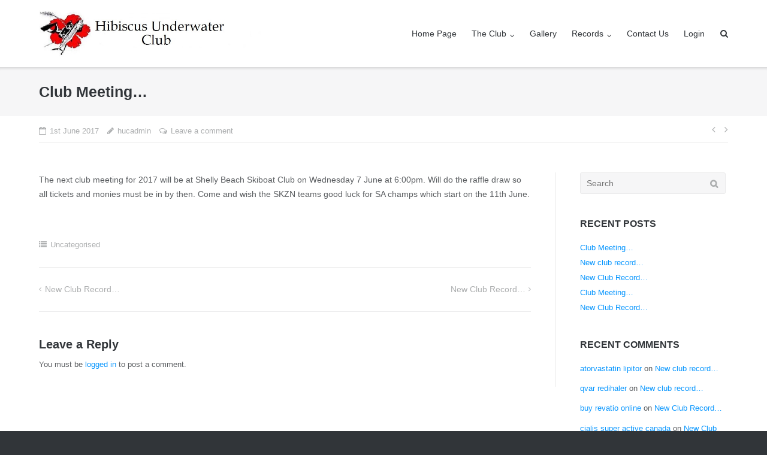

--- FILE ---
content_type: text/html; charset=UTF-8
request_url: https://www.hibiscusunderwaterclub.co.za/club-meeting-4/
body_size: 15008
content:
<!DOCTYPE html><html dir="ltr" lang="en-ZA" prefix="og: https://ogp.me/ns#"><head><script data-no-optimize="1">var litespeed_docref=sessionStorage.getItem("litespeed_docref");litespeed_docref&&(Object.defineProperty(document,"referrer",{get:function(){return litespeed_docref}}),sessionStorage.removeItem("litespeed_docref"));</script> <meta charset="UTF-8"><link rel="profile" href="https://gmpg.org/xfn/11"><title>Club Meeting… - Hibiscus Underwater Club</title><meta name="description" content="The next club meeting for 2017 will be at Shelly Beach Skiboat Club on Wednesday 7 June at 6:00pm. Will do the raffle draw so all tickets and monies must be in by then. Come and wish the SKZN teams good luck for SA champs which start on the 11th June." /><meta name="robots" content="max-image-preview:large" /><meta name="author" content="hucadmin"/><link rel="canonical" href="https://www.hibiscusunderwaterclub.co.za/club-meeting-4/" /><meta name="generator" content="All in One SEO (AIOSEO) 4.9.3" /><meta property="og:locale" content="en_US" /><meta property="og:site_name" content="Hibiscus Underwater Club - Spearfishing and underwater hockey on the Hibiscus Coast South-Africa" /><meta property="og:type" content="article" /><meta property="og:title" content="Club Meeting… - Hibiscus Underwater Club" /><meta property="og:description" content="The next club meeting for 2017 will be at Shelly Beach Skiboat Club on Wednesday 7 June at 6:00pm. Will do the raffle draw so all tickets and monies must be in by then. Come and wish the SKZN teams good luck for SA champs which start on the 11th June." /><meta property="og:url" content="https://www.hibiscusunderwaterclub.co.za/club-meeting-4/" /><meta property="article:published_time" content="2017-06-01T12:11:06+00:00" /><meta property="article:modified_time" content="2017-06-06T12:13:01+00:00" /><meta name="twitter:card" content="summary_large_image" /><meta name="twitter:title" content="Club Meeting… - Hibiscus Underwater Club" /><meta name="twitter:description" content="The next club meeting for 2017 will be at Shelly Beach Skiboat Club on Wednesday 7 June at 6:00pm. Will do the raffle draw so all tickets and monies must be in by then. Come and wish the SKZN teams good luck for SA champs which start on the 11th June." /> <script type="application/ld+json" class="aioseo-schema">{"@context":"https:\/\/schema.org","@graph":[{"@type":"BlogPosting","@id":"https:\/\/www.hibiscusunderwaterclub.co.za\/club-meeting-4\/#blogposting","name":"Club Meeting\u2026 - Hibiscus Underwater Club","headline":"Club Meeting&#8230;","author":{"@id":"https:\/\/www.hibiscusunderwaterclub.co.za\/author\/hucadmin\/#author"},"publisher":{"@id":"https:\/\/www.hibiscusunderwaterclub.co.za\/#organization"},"datePublished":"2017-06-01T14:11:06+02:00","dateModified":"2017-06-06T14:13:01+02:00","inLanguage":"en-ZA","mainEntityOfPage":{"@id":"https:\/\/www.hibiscusunderwaterclub.co.za\/club-meeting-4\/#webpage"},"isPartOf":{"@id":"https:\/\/www.hibiscusunderwaterclub.co.za\/club-meeting-4\/#webpage"},"articleSection":"Uncategorised"},{"@type":"BreadcrumbList","@id":"https:\/\/www.hibiscusunderwaterclub.co.za\/club-meeting-4\/#breadcrumblist","itemListElement":[{"@type":"ListItem","@id":"https:\/\/www.hibiscusunderwaterclub.co.za#listItem","position":1,"name":"Home","item":"https:\/\/www.hibiscusunderwaterclub.co.za","nextItem":{"@type":"ListItem","@id":"https:\/\/www.hibiscusunderwaterclub.co.za\/category\/uncategorised\/#listItem","name":"Uncategorised"}},{"@type":"ListItem","@id":"https:\/\/www.hibiscusunderwaterclub.co.za\/category\/uncategorised\/#listItem","position":2,"name":"Uncategorised","item":"https:\/\/www.hibiscusunderwaterclub.co.za\/category\/uncategorised\/","nextItem":{"@type":"ListItem","@id":"https:\/\/www.hibiscusunderwaterclub.co.za\/club-meeting-4\/#listItem","name":"Club Meeting&#8230;"},"previousItem":{"@type":"ListItem","@id":"https:\/\/www.hibiscusunderwaterclub.co.za#listItem","name":"Home"}},{"@type":"ListItem","@id":"https:\/\/www.hibiscusunderwaterclub.co.za\/club-meeting-4\/#listItem","position":3,"name":"Club Meeting&#8230;","previousItem":{"@type":"ListItem","@id":"https:\/\/www.hibiscusunderwaterclub.co.za\/category\/uncategorised\/#listItem","name":"Uncategorised"}}]},{"@type":"Organization","@id":"https:\/\/www.hibiscusunderwaterclub.co.za\/#organization","name":"Hibiscus Underwater Club","description":"Spearfishing and underwater hockey on the Hibiscus Coast South-Africa","url":"https:\/\/www.hibiscusunderwaterclub.co.za\/"},{"@type":"Person","@id":"https:\/\/www.hibiscusunderwaterclub.co.za\/author\/hucadmin\/#author","url":"https:\/\/www.hibiscusunderwaterclub.co.za\/author\/hucadmin\/","name":"hucadmin","image":{"@type":"ImageObject","@id":"https:\/\/www.hibiscusunderwaterclub.co.za\/club-meeting-4\/#authorImage","url":"https:\/\/www.hibiscusunderwaterclub.co.za\/wp-content\/litespeed\/avatar\/fe9fef1c7e1805df61743dcae395886b.jpg?ver=1769048863","width":96,"height":96,"caption":"hucadmin"}},{"@type":"WebPage","@id":"https:\/\/www.hibiscusunderwaterclub.co.za\/club-meeting-4\/#webpage","url":"https:\/\/www.hibiscusunderwaterclub.co.za\/club-meeting-4\/","name":"Club Meeting\u2026 - Hibiscus Underwater Club","description":"The next club meeting for 2017 will be at Shelly Beach Skiboat Club on Wednesday 7 June at 6:00pm. Will do the raffle draw so all tickets and monies must be in by then. Come and wish the SKZN teams good luck for SA champs which start on the 11th June.","inLanguage":"en-ZA","isPartOf":{"@id":"https:\/\/www.hibiscusunderwaterclub.co.za\/#website"},"breadcrumb":{"@id":"https:\/\/www.hibiscusunderwaterclub.co.za\/club-meeting-4\/#breadcrumblist"},"author":{"@id":"https:\/\/www.hibiscusunderwaterclub.co.za\/author\/hucadmin\/#author"},"creator":{"@id":"https:\/\/www.hibiscusunderwaterclub.co.za\/author\/hucadmin\/#author"},"datePublished":"2017-06-01T14:11:06+02:00","dateModified":"2017-06-06T14:13:01+02:00"},{"@type":"WebSite","@id":"https:\/\/www.hibiscusunderwaterclub.co.za\/#website","url":"https:\/\/www.hibiscusunderwaterclub.co.za\/","name":"Hibiscus Underwater Club","description":"Spearfishing and underwater hockey on the Hibiscus Coast South-Africa","inLanguage":"en-ZA","publisher":{"@id":"https:\/\/www.hibiscusunderwaterclub.co.za\/#organization"}}]}</script> <link rel='dns-prefetch' href='//fonts.googleapis.com' /><link rel="alternate" type="application/rss+xml" title="Hibiscus Underwater Club &raquo; Feed" href="https://www.hibiscusunderwaterclub.co.za/feed/" /><link rel="alternate" type="application/rss+xml" title="Hibiscus Underwater Club &raquo; Comments Feed" href="https://www.hibiscusunderwaterclub.co.za/comments/feed/" /><link rel="alternate" type="application/rss+xml" title="Hibiscus Underwater Club &raquo; Club Meeting&#8230; Comments Feed" href="https://www.hibiscusunderwaterclub.co.za/club-meeting-4/feed/" /><link rel="alternate" title="oEmbed (JSON)" type="application/json+oembed" href="https://www.hibiscusunderwaterclub.co.za/wp-json/oembed/1.0/embed?url=https%3A%2F%2Fwww.hibiscusunderwaterclub.co.za%2Fclub-meeting-4%2F" /><link rel="alternate" title="oEmbed (XML)" type="text/xml+oembed" href="https://www.hibiscusunderwaterclub.co.za/wp-json/oembed/1.0/embed?url=https%3A%2F%2Fwww.hibiscusunderwaterclub.co.za%2Fclub-meeting-4%2F&#038;format=xml" />
 <script src="//www.googletagmanager.com/gtag/js?id=G-X8X1FD2D3E"  data-cfasync="false" data-wpfc-render="false" type="text/javascript" async></script> <script data-cfasync="false" data-wpfc-render="false" type="text/javascript">var mi_version = '9.11.1';
				var mi_track_user = true;
				var mi_no_track_reason = '';
								var MonsterInsightsDefaultLocations = {"page_location":"https:\/\/www.hibiscusunderwaterclub.co.za\/club-meeting-4\/"};
								if ( typeof MonsterInsightsPrivacyGuardFilter === 'function' ) {
					var MonsterInsightsLocations = (typeof MonsterInsightsExcludeQuery === 'object') ? MonsterInsightsPrivacyGuardFilter( MonsterInsightsExcludeQuery ) : MonsterInsightsPrivacyGuardFilter( MonsterInsightsDefaultLocations );
				} else {
					var MonsterInsightsLocations = (typeof MonsterInsightsExcludeQuery === 'object') ? MonsterInsightsExcludeQuery : MonsterInsightsDefaultLocations;
				}

								var disableStrs = [
										'ga-disable-G-X8X1FD2D3E',
									];

				/* Function to detect opted out users */
				function __gtagTrackerIsOptedOut() {
					for (var index = 0; index < disableStrs.length; index++) {
						if (document.cookie.indexOf(disableStrs[index] + '=true') > -1) {
							return true;
						}
					}

					return false;
				}

				/* Disable tracking if the opt-out cookie exists. */
				if (__gtagTrackerIsOptedOut()) {
					for (var index = 0; index < disableStrs.length; index++) {
						window[disableStrs[index]] = true;
					}
				}

				/* Opt-out function */
				function __gtagTrackerOptout() {
					for (var index = 0; index < disableStrs.length; index++) {
						document.cookie = disableStrs[index] + '=true; expires=Thu, 31 Dec 2099 23:59:59 UTC; path=/';
						window[disableStrs[index]] = true;
					}
				}

				if ('undefined' === typeof gaOptout) {
					function gaOptout() {
						__gtagTrackerOptout();
					}
				}
								window.dataLayer = window.dataLayer || [];

				window.MonsterInsightsDualTracker = {
					helpers: {},
					trackers: {},
				};
				if (mi_track_user) {
					function __gtagDataLayer() {
						dataLayer.push(arguments);
					}

					function __gtagTracker(type, name, parameters) {
						if (!parameters) {
							parameters = {};
						}

						if (parameters.send_to) {
							__gtagDataLayer.apply(null, arguments);
							return;
						}

						if (type === 'event') {
														parameters.send_to = monsterinsights_frontend.v4_id;
							var hookName = name;
							if (typeof parameters['event_category'] !== 'undefined') {
								hookName = parameters['event_category'] + ':' + name;
							}

							if (typeof MonsterInsightsDualTracker.trackers[hookName] !== 'undefined') {
								MonsterInsightsDualTracker.trackers[hookName](parameters);
							} else {
								__gtagDataLayer('event', name, parameters);
							}
							
						} else {
							__gtagDataLayer.apply(null, arguments);
						}
					}

					__gtagTracker('js', new Date());
					__gtagTracker('set', {
						'developer_id.dZGIzZG': true,
											});
					if ( MonsterInsightsLocations.page_location ) {
						__gtagTracker('set', MonsterInsightsLocations);
					}
										__gtagTracker('config', 'G-X8X1FD2D3E', {"forceSSL":"true","link_attribution":"true"} );
										window.gtag = __gtagTracker;										(function () {
						/* https://developers.google.com/analytics/devguides/collection/analyticsjs/ */
						/* ga and __gaTracker compatibility shim. */
						var noopfn = function () {
							return null;
						};
						var newtracker = function () {
							return new Tracker();
						};
						var Tracker = function () {
							return null;
						};
						var p = Tracker.prototype;
						p.get = noopfn;
						p.set = noopfn;
						p.send = function () {
							var args = Array.prototype.slice.call(arguments);
							args.unshift('send');
							__gaTracker.apply(null, args);
						};
						var __gaTracker = function () {
							var len = arguments.length;
							if (len === 0) {
								return;
							}
							var f = arguments[len - 1];
							if (typeof f !== 'object' || f === null || typeof f.hitCallback !== 'function') {
								if ('send' === arguments[0]) {
									var hitConverted, hitObject = false, action;
									if ('event' === arguments[1]) {
										if ('undefined' !== typeof arguments[3]) {
											hitObject = {
												'eventAction': arguments[3],
												'eventCategory': arguments[2],
												'eventLabel': arguments[4],
												'value': arguments[5] ? arguments[5] : 1,
											}
										}
									}
									if ('pageview' === arguments[1]) {
										if ('undefined' !== typeof arguments[2]) {
											hitObject = {
												'eventAction': 'page_view',
												'page_path': arguments[2],
											}
										}
									}
									if (typeof arguments[2] === 'object') {
										hitObject = arguments[2];
									}
									if (typeof arguments[5] === 'object') {
										Object.assign(hitObject, arguments[5]);
									}
									if ('undefined' !== typeof arguments[1].hitType) {
										hitObject = arguments[1];
										if ('pageview' === hitObject.hitType) {
											hitObject.eventAction = 'page_view';
										}
									}
									if (hitObject) {
										action = 'timing' === arguments[1].hitType ? 'timing_complete' : hitObject.eventAction;
										hitConverted = mapArgs(hitObject);
										__gtagTracker('event', action, hitConverted);
									}
								}
								return;
							}

							function mapArgs(args) {
								var arg, hit = {};
								var gaMap = {
									'eventCategory': 'event_category',
									'eventAction': 'event_action',
									'eventLabel': 'event_label',
									'eventValue': 'event_value',
									'nonInteraction': 'non_interaction',
									'timingCategory': 'event_category',
									'timingVar': 'name',
									'timingValue': 'value',
									'timingLabel': 'event_label',
									'page': 'page_path',
									'location': 'page_location',
									'title': 'page_title',
									'referrer' : 'page_referrer',
								};
								for (arg in args) {
																		if (!(!args.hasOwnProperty(arg) || !gaMap.hasOwnProperty(arg))) {
										hit[gaMap[arg]] = args[arg];
									} else {
										hit[arg] = args[arg];
									}
								}
								return hit;
							}

							try {
								f.hitCallback();
							} catch (ex) {
							}
						};
						__gaTracker.create = newtracker;
						__gaTracker.getByName = newtracker;
						__gaTracker.getAll = function () {
							return [];
						};
						__gaTracker.remove = noopfn;
						__gaTracker.loaded = true;
						window['__gaTracker'] = __gaTracker;
					})();
									} else {
										console.log("");
					(function () {
						function __gtagTracker() {
							return null;
						}

						window['__gtagTracker'] = __gtagTracker;
						window['gtag'] = __gtagTracker;
					})();
									}</script> <style id='wp-img-auto-sizes-contain-inline-css' type='text/css'>img:is([sizes=auto i],[sizes^="auto," i]){contain-intrinsic-size:3000px 1500px}
/*# sourceURL=wp-img-auto-sizes-contain-inline-css */</style><link data-optimized="2" rel="stylesheet" href="https://www.hibiscusunderwaterclub.co.za/wp-content/litespeed/css/407f67712b240e0b4ff68cee8278c642.css?ver=69a14" /><style id='classic-theme-styles-inline-css' type='text/css'>/*! This file is auto-generated */
.wp-block-button__link{color:#fff;background-color:#32373c;border-radius:9999px;box-shadow:none;text-decoration:none;padding:calc(.667em + 2px) calc(1.333em + 2px);font-size:1.125em}.wp-block-file__button{background:#32373c;color:#fff;text-decoration:none}
/*# sourceURL=/wp-includes/css/classic-themes.min.css */</style><style id='global-styles-inline-css' type='text/css'>:root{--wp--preset--aspect-ratio--square: 1;--wp--preset--aspect-ratio--4-3: 4/3;--wp--preset--aspect-ratio--3-4: 3/4;--wp--preset--aspect-ratio--3-2: 3/2;--wp--preset--aspect-ratio--2-3: 2/3;--wp--preset--aspect-ratio--16-9: 16/9;--wp--preset--aspect-ratio--9-16: 9/16;--wp--preset--color--black: #000000;--wp--preset--color--cyan-bluish-gray: #abb8c3;--wp--preset--color--white: #ffffff;--wp--preset--color--pale-pink: #f78da7;--wp--preset--color--vivid-red: #cf2e2e;--wp--preset--color--luminous-vivid-orange: #ff6900;--wp--preset--color--luminous-vivid-amber: #fcb900;--wp--preset--color--light-green-cyan: #7bdcb5;--wp--preset--color--vivid-green-cyan: #00d084;--wp--preset--color--pale-cyan-blue: #8ed1fc;--wp--preset--color--vivid-cyan-blue: #0693e3;--wp--preset--color--vivid-purple: #9b51e0;--wp--preset--gradient--vivid-cyan-blue-to-vivid-purple: linear-gradient(135deg,rgb(6,147,227) 0%,rgb(155,81,224) 100%);--wp--preset--gradient--light-green-cyan-to-vivid-green-cyan: linear-gradient(135deg,rgb(122,220,180) 0%,rgb(0,208,130) 100%);--wp--preset--gradient--luminous-vivid-amber-to-luminous-vivid-orange: linear-gradient(135deg,rgb(252,185,0) 0%,rgb(255,105,0) 100%);--wp--preset--gradient--luminous-vivid-orange-to-vivid-red: linear-gradient(135deg,rgb(255,105,0) 0%,rgb(207,46,46) 100%);--wp--preset--gradient--very-light-gray-to-cyan-bluish-gray: linear-gradient(135deg,rgb(238,238,238) 0%,rgb(169,184,195) 100%);--wp--preset--gradient--cool-to-warm-spectrum: linear-gradient(135deg,rgb(74,234,220) 0%,rgb(151,120,209) 20%,rgb(207,42,186) 40%,rgb(238,44,130) 60%,rgb(251,105,98) 80%,rgb(254,248,76) 100%);--wp--preset--gradient--blush-light-purple: linear-gradient(135deg,rgb(255,206,236) 0%,rgb(152,150,240) 100%);--wp--preset--gradient--blush-bordeaux: linear-gradient(135deg,rgb(254,205,165) 0%,rgb(254,45,45) 50%,rgb(107,0,62) 100%);--wp--preset--gradient--luminous-dusk: linear-gradient(135deg,rgb(255,203,112) 0%,rgb(199,81,192) 50%,rgb(65,88,208) 100%);--wp--preset--gradient--pale-ocean: linear-gradient(135deg,rgb(255,245,203) 0%,rgb(182,227,212) 50%,rgb(51,167,181) 100%);--wp--preset--gradient--electric-grass: linear-gradient(135deg,rgb(202,248,128) 0%,rgb(113,206,126) 100%);--wp--preset--gradient--midnight: linear-gradient(135deg,rgb(2,3,129) 0%,rgb(40,116,252) 100%);--wp--preset--font-size--small: 13px;--wp--preset--font-size--medium: 20px;--wp--preset--font-size--large: 36px;--wp--preset--font-size--x-large: 42px;--wp--preset--spacing--20: 0.44rem;--wp--preset--spacing--30: 0.67rem;--wp--preset--spacing--40: 1rem;--wp--preset--spacing--50: 1.5rem;--wp--preset--spacing--60: 2.25rem;--wp--preset--spacing--70: 3.38rem;--wp--preset--spacing--80: 5.06rem;--wp--preset--shadow--natural: 6px 6px 9px rgba(0, 0, 0, 0.2);--wp--preset--shadow--deep: 12px 12px 50px rgba(0, 0, 0, 0.4);--wp--preset--shadow--sharp: 6px 6px 0px rgba(0, 0, 0, 0.2);--wp--preset--shadow--outlined: 6px 6px 0px -3px rgb(255, 255, 255), 6px 6px rgb(0, 0, 0);--wp--preset--shadow--crisp: 6px 6px 0px rgb(0, 0, 0);}:where(.is-layout-flex){gap: 0.5em;}:where(.is-layout-grid){gap: 0.5em;}body .is-layout-flex{display: flex;}.is-layout-flex{flex-wrap: wrap;align-items: center;}.is-layout-flex > :is(*, div){margin: 0;}body .is-layout-grid{display: grid;}.is-layout-grid > :is(*, div){margin: 0;}:where(.wp-block-columns.is-layout-flex){gap: 2em;}:where(.wp-block-columns.is-layout-grid){gap: 2em;}:where(.wp-block-post-template.is-layout-flex){gap: 1.25em;}:where(.wp-block-post-template.is-layout-grid){gap: 1.25em;}.has-black-color{color: var(--wp--preset--color--black) !important;}.has-cyan-bluish-gray-color{color: var(--wp--preset--color--cyan-bluish-gray) !important;}.has-white-color{color: var(--wp--preset--color--white) !important;}.has-pale-pink-color{color: var(--wp--preset--color--pale-pink) !important;}.has-vivid-red-color{color: var(--wp--preset--color--vivid-red) !important;}.has-luminous-vivid-orange-color{color: var(--wp--preset--color--luminous-vivid-orange) !important;}.has-luminous-vivid-amber-color{color: var(--wp--preset--color--luminous-vivid-amber) !important;}.has-light-green-cyan-color{color: var(--wp--preset--color--light-green-cyan) !important;}.has-vivid-green-cyan-color{color: var(--wp--preset--color--vivid-green-cyan) !important;}.has-pale-cyan-blue-color{color: var(--wp--preset--color--pale-cyan-blue) !important;}.has-vivid-cyan-blue-color{color: var(--wp--preset--color--vivid-cyan-blue) !important;}.has-vivid-purple-color{color: var(--wp--preset--color--vivid-purple) !important;}.has-black-background-color{background-color: var(--wp--preset--color--black) !important;}.has-cyan-bluish-gray-background-color{background-color: var(--wp--preset--color--cyan-bluish-gray) !important;}.has-white-background-color{background-color: var(--wp--preset--color--white) !important;}.has-pale-pink-background-color{background-color: var(--wp--preset--color--pale-pink) !important;}.has-vivid-red-background-color{background-color: var(--wp--preset--color--vivid-red) !important;}.has-luminous-vivid-orange-background-color{background-color: var(--wp--preset--color--luminous-vivid-orange) !important;}.has-luminous-vivid-amber-background-color{background-color: var(--wp--preset--color--luminous-vivid-amber) !important;}.has-light-green-cyan-background-color{background-color: var(--wp--preset--color--light-green-cyan) !important;}.has-vivid-green-cyan-background-color{background-color: var(--wp--preset--color--vivid-green-cyan) !important;}.has-pale-cyan-blue-background-color{background-color: var(--wp--preset--color--pale-cyan-blue) !important;}.has-vivid-cyan-blue-background-color{background-color: var(--wp--preset--color--vivid-cyan-blue) !important;}.has-vivid-purple-background-color{background-color: var(--wp--preset--color--vivid-purple) !important;}.has-black-border-color{border-color: var(--wp--preset--color--black) !important;}.has-cyan-bluish-gray-border-color{border-color: var(--wp--preset--color--cyan-bluish-gray) !important;}.has-white-border-color{border-color: var(--wp--preset--color--white) !important;}.has-pale-pink-border-color{border-color: var(--wp--preset--color--pale-pink) !important;}.has-vivid-red-border-color{border-color: var(--wp--preset--color--vivid-red) !important;}.has-luminous-vivid-orange-border-color{border-color: var(--wp--preset--color--luminous-vivid-orange) !important;}.has-luminous-vivid-amber-border-color{border-color: var(--wp--preset--color--luminous-vivid-amber) !important;}.has-light-green-cyan-border-color{border-color: var(--wp--preset--color--light-green-cyan) !important;}.has-vivid-green-cyan-border-color{border-color: var(--wp--preset--color--vivid-green-cyan) !important;}.has-pale-cyan-blue-border-color{border-color: var(--wp--preset--color--pale-cyan-blue) !important;}.has-vivid-cyan-blue-border-color{border-color: var(--wp--preset--color--vivid-cyan-blue) !important;}.has-vivid-purple-border-color{border-color: var(--wp--preset--color--vivid-purple) !important;}.has-vivid-cyan-blue-to-vivid-purple-gradient-background{background: var(--wp--preset--gradient--vivid-cyan-blue-to-vivid-purple) !important;}.has-light-green-cyan-to-vivid-green-cyan-gradient-background{background: var(--wp--preset--gradient--light-green-cyan-to-vivid-green-cyan) !important;}.has-luminous-vivid-amber-to-luminous-vivid-orange-gradient-background{background: var(--wp--preset--gradient--luminous-vivid-amber-to-luminous-vivid-orange) !important;}.has-luminous-vivid-orange-to-vivid-red-gradient-background{background: var(--wp--preset--gradient--luminous-vivid-orange-to-vivid-red) !important;}.has-very-light-gray-to-cyan-bluish-gray-gradient-background{background: var(--wp--preset--gradient--very-light-gray-to-cyan-bluish-gray) !important;}.has-cool-to-warm-spectrum-gradient-background{background: var(--wp--preset--gradient--cool-to-warm-spectrum) !important;}.has-blush-light-purple-gradient-background{background: var(--wp--preset--gradient--blush-light-purple) !important;}.has-blush-bordeaux-gradient-background{background: var(--wp--preset--gradient--blush-bordeaux) !important;}.has-luminous-dusk-gradient-background{background: var(--wp--preset--gradient--luminous-dusk) !important;}.has-pale-ocean-gradient-background{background: var(--wp--preset--gradient--pale-ocean) !important;}.has-electric-grass-gradient-background{background: var(--wp--preset--gradient--electric-grass) !important;}.has-midnight-gradient-background{background: var(--wp--preset--gradient--midnight) !important;}.has-small-font-size{font-size: var(--wp--preset--font-size--small) !important;}.has-medium-font-size{font-size: var(--wp--preset--font-size--medium) !important;}.has-large-font-size{font-size: var(--wp--preset--font-size--large) !important;}.has-x-large-font-size{font-size: var(--wp--preset--font-size--x-large) !important;}
:where(.wp-block-post-template.is-layout-flex){gap: 1.25em;}:where(.wp-block-post-template.is-layout-grid){gap: 1.25em;}
:where(.wp-block-term-template.is-layout-flex){gap: 1.25em;}:where(.wp-block-term-template.is-layout-grid){gap: 1.25em;}
:where(.wp-block-columns.is-layout-flex){gap: 2em;}:where(.wp-block-columns.is-layout-grid){gap: 2em;}
:root :where(.wp-block-pullquote){font-size: 1.5em;line-height: 1.6;}
/*# sourceURL=global-styles-inline-css */</style> <script type="litespeed/javascript" data-src="https://www.hibiscusunderwaterclub.co.za/wp-includes/js/jquery/jquery.min.js" id="jquery-core-js"></script> <script type="litespeed/javascript" data-src="https://www.hibiscusunderwaterclub.co.za/wp-content/plugins/google-analytics-for-wordpress/assets/js/frontend-gtag.min.js" id="monsterinsights-frontend-script-js" data-wp-strategy="async"></script> <script data-cfasync="false" data-wpfc-render="false" type="text/javascript" id='monsterinsights-frontend-script-js-extra'>/*  */
var monsterinsights_frontend = {"js_events_tracking":"true","download_extensions":"doc,pdf,ppt,zip,xls,docx,pptx,xlsx","inbound_paths":"[{\"path\":\"\\\/go\\\/\",\"label\":\"affiliate\"},{\"path\":\"\\\/recommend\\\/\",\"label\":\"affiliate\"}]","home_url":"https:\/\/www.hibiscusunderwaterclub.co.za","hash_tracking":"false","v4_id":"G-X8X1FD2D3E"};/*  */</script> <script id="foobox-free-min-js-before" type="litespeed/javascript">var FOOBOX=window.FOOBOX={ready:!0,disableOthers:!1,o:{wordpress:{enabled:!0},countMessage:'image %index of %total',captions:{dataTitle:["captionTitle","title","elementorLightboxTitle"],dataDesc:["captionDesc","description","elementorLightboxDescription"]},rel:'',excludes:'.fbx-link,.nofoobox,.nolightbox,a[href*="pinterest.com/pin/create/button/"]',affiliate:{enabled:!1}},selectors:[".foogallery-container.foogallery-lightbox-foobox",".foogallery-container.foogallery-lightbox-foobox-free",".gallery",".wp-block-gallery",".wp-caption",".wp-block-image","a:has(img[class*=wp-image-])",".foobox"],pre:function($){},post:function($){},custom:function($){}}</script> <link rel="https://api.w.org/" href="https://www.hibiscusunderwaterclub.co.za/wp-json/" /><link rel="alternate" title="JSON" type="application/json" href="https://www.hibiscusunderwaterclub.co.za/wp-json/wp/v2/posts/568" /><link rel="EditURI" type="application/rsd+xml" title="RSD" href="https://www.hibiscusunderwaterclub.co.za/xmlrpc.php?rsd" /><link rel='shortlink' href='https://www.hibiscusunderwaterclub.co.za/?p=568' /><link rel="pingback" href="https://www.hibiscusunderwaterclub.co.za/xmlrpc.php"><meta name="viewport" content="width=device-width, initial-scale=1" /><style type="text/css" id="ultra-menu-css">@media (max-width: 1024px) { 
			.responsive-menu .main-navigation ul { display: none } 
			.responsive-menu .menu-toggle { display: block }
			.responsive-menu .menu-search { display: none }
			.site-header .site-branding-container { max-width: 90% }
			.main-navigation { max-width: 10% }
		}
		@media (min-width: 1024px) {
			.header-centered .site-header .container { height: auto; }
			.header-centered .site-header .site-branding-container { float: none; max-width: 100%; padding-right: 0; text-align: center; }
			.header-centered .main-navigation { float: none; max-width: 100%; text-align: center; }
			.header-centered .main-navigation > div { display: inline-block; float: none; vertical-align: top; }
		}</style><meta name="generator" content="Elementor 3.34.2; features: additional_custom_breakpoints; settings: css_print_method-external, google_font-enabled, font_display-auto"><style type="text/css">.recentcomments a{display:inline !important;padding:0 !important;margin:0 !important;}</style><style>.e-con.e-parent:nth-of-type(n+4):not(.e-lazyloaded):not(.e-no-lazyload),
				.e-con.e-parent:nth-of-type(n+4):not(.e-lazyloaded):not(.e-no-lazyload) * {
					background-image: none !important;
				}
				@media screen and (max-height: 1024px) {
					.e-con.e-parent:nth-of-type(n+3):not(.e-lazyloaded):not(.e-no-lazyload),
					.e-con.e-parent:nth-of-type(n+3):not(.e-lazyloaded):not(.e-no-lazyload) * {
						background-image: none !important;
					}
				}
				@media screen and (max-height: 640px) {
					.e-con.e-parent:nth-of-type(n+2):not(.e-lazyloaded):not(.e-no-lazyload),
					.e-con.e-parent:nth-of-type(n+2):not(.e-lazyloaded):not(.e-no-lazyload) * {
						background-image: none !important;
					}
				}</style><link rel="icon" href="https://www.hibiscusunderwaterclub.co.za/wp-content/uploads/2020/05/cropped-123-1-32x32.png" sizes="32x32" /><link rel="icon" href="https://www.hibiscusunderwaterclub.co.za/wp-content/uploads/2020/05/cropped-123-1-192x192.png" sizes="192x192" /><link rel="apple-touch-icon" href="https://www.hibiscusunderwaterclub.co.za/wp-content/uploads/2020/05/cropped-123-1-180x180.png" /><meta name="msapplication-TileImage" content="https://www.hibiscusunderwaterclub.co.za/wp-content/uploads/2020/05/cropped-123-1-270x270.png" /></head><body class="wp-singular post-template-default single single-post postid-568 single-format-standard wp-theme-ultra metaslider-plugin full sidebar no-touch page-layout-default resp elementor-default elementor-kit-807"><div id="page" class="hfeed site">
<a class="skip-link screen-reader-text" href="#content">Skip to content</a><header id="masthead" class="site-header sticky-header responsive-menu"><div class="container"><div class="site-branding-container"><div class="site-branding">
<a href="https://www.hibiscusunderwaterclub.co.za/" rel="home">
<img data-lazyloaded="1" src="[data-uri]" fetchpriority="high" data-src="https://www.hibiscusunderwaterclub.co.za/wp-content/uploads/2015/12/WebBanner.jpg"  width="800"  height="166"  alt="Hibiscus Underwater Club Logo"  />						</a></div></div><nav id="site-navigation" class="main-navigation">
<button class="menu-toggle"></button><div class="menu-main-container"><ul id="menu-main" class="menu"><li id="menu-item-656" class="menu-item menu-item-type-post_type menu-item-object-page menu-item-home menu-item-656"><a href="https://www.hibiscusunderwaterclub.co.za/">Home Page</a></li><li id="menu-item-659" class="menu-item menu-item-type-post_type menu-item-object-page menu-item-has-children menu-item-659"><a href="https://www.hibiscusunderwaterclub.co.za/about-the-club/">The Club</a><ul class="sub-menu"><li id="menu-item-644" class="menu-item menu-item-type-post_type menu-item-object-page menu-item-644"><a href="https://www.hibiscusunderwaterclub.co.za/about-the-club/">About The Club</a></li><li id="menu-item-647" class="menu-item menu-item-type-post_type menu-item-object-page menu-item-647"><a href="https://www.hibiscusunderwaterclub.co.za/why-join/">Why Join The Club</a></li><li id="menu-item-645" class="menu-item menu-item-type-post_type menu-item-object-page menu-item-645"><a href="https://www.hibiscusunderwaterclub.co.za/how-to-join-the-club/">How To Join The Club</a></li><li id="menu-item-646" class="menu-item menu-item-type-post_type menu-item-object-page menu-item-646"><a href="https://www.hibiscusunderwaterclub.co.za/constitution/">Constitution</a></li></ul></li><li id="menu-item-648" class="menu-item menu-item-type-post_type menu-item-object-page menu-item-648"><a href="https://www.hibiscusunderwaterclub.co.za/gallery/">Gallery</a></li><li id="menu-item-664" class="menu-item menu-item-type-post_type menu-item-object-page menu-item-has-children menu-item-664"><a href="https://www.hibiscusunderwaterclub.co.za/current-records/">Records</a><ul class="sub-menu"><li id="menu-item-654" class="menu-item menu-item-type-post_type menu-item-object-page menu-item-654"><a href="https://www.hibiscusunderwaterclub.co.za/current-records/">Current Records</a></li><li id="menu-item-653" class="menu-item menu-item-type-post_type menu-item-object-page menu-item-653"><a href="https://www.hibiscusunderwaterclub.co.za/how-to-apply-for-a-record/">How To Apply For A Record</a></li><li id="menu-item-655" class="menu-item menu-item-type-post_type menu-item-object-page menu-item-655"><a href="https://www.hibiscusunderwaterclub.co.za/record-application-rules-and-guidelines/">Record Application Rules And Guidelines</a></li></ul></li><li id="menu-item-649" class="menu-item menu-item-type-post_type menu-item-object-page menu-item-649"><a href="https://www.hibiscusunderwaterclub.co.za/contact-us/">Contact Us</a></li><li id="menu-item-657" class="lrm-login menu-item menu-item-type-custom menu-item-object-custom menu-item-657"><a href="#login">Login</a></li></ul></div><div class="menu-search"><div class="search-icon"></div><form method="get" class="searchform" action="https://www.hibiscusunderwaterclub.co.za/">
<input type="text" class="field" name="s" value="" /></form></div></nav></div></header><div id="content" class="site-content"><header class="entry-header"><div class="container"><h1 class="entry-title">Club Meeting&#8230;</h1></div></header><div class="entry-meta"><div class="container"><div><div class="entry-meta-inner"><span class="entry-date"><time class="published" datetime="2017-06-01T14:11:06+02:00">1st June 2017</time><time class="updated" datetime="2017-06-06T14:13:01+02:00">6th June 2017</time></span><span class="byline"><span class="author vcard"><a class="url fn n" href="https://www.hibiscusunderwaterclub.co.za/author/hucadmin/" rel="author">hucadmin</a></span></span><span class="comments-link"><a href="https://www.hibiscusunderwaterclub.co.za/club-meeting-4/#respond">Leave a comment</a></span></div><nav class="navigation post-navigation" aria-label="Posts"><h2 class="screen-reader-text">Post navigation</h2><div class="nav-links"><div class="nav-previous"><a href="https://www.hibiscusunderwaterclub.co.za/new-club-record-6/" rel="prev"></a></div><div class="nav-next"><a href="https://www.hibiscusunderwaterclub.co.za/new-club-record-4/" rel="next"></a></div></div></nav></div></div></div><div class="container"><div id="primary" class="content-area"><main id="main" class="site-main"><article id="post-568" class="post-568 post type-post status-publish format-standard hentry category-uncategorised"><div class="entry-content"><p>The next club meeting for 2017 will be at Shelly Beach Skiboat Club on Wednesday 7 June at 6:00pm. Will do the raffle draw so all tickets and monies must be in by then. Come and wish the SKZN teams good luck for SA champs which start on the 11th June.</p></div><footer class="entry-footer">
<span class="cat-links"><a href="https://www.hibiscusunderwaterclub.co.za/category/uncategorised/" rel="category tag">Uncategorised</a></span></footer></article><nav class="navigation post-navigation" aria-label="Posts"><h2 class="screen-reader-text">Post navigation</h2><div class="nav-links"><div class="nav-previous"><a href="https://www.hibiscusunderwaterclub.co.za/new-club-record-6/" rel="prev">New Club Record&#8230;</a></div><div class="nav-next"><a href="https://www.hibiscusunderwaterclub.co.za/new-club-record-4/" rel="next">New Club Record…</a></div></div></nav><div id="comments" class="comments-area"><div id="respond" class="comment-respond"><h3 id="reply-title" class="comment-reply-title">Leave a Reply</h3><p class="must-log-in">You must be <a href="https://www.hibiscusunderwaterclub.co.za/wp-login.php?redirect_to=https%3A%2F%2Fwww.hibiscusunderwaterclub.co.za%2Fclub-meeting-4%2F">logged in</a> to post a comment.</p></div></div></main></div><div id="secondary" class="widget-area"><aside id="search-2" class="widget widget_search"><form method="get" class="search-form" action="https://www.hibiscusunderwaterclub.co.za/">
<label>
<span class="screen-reader-text">Search for:</span>
<input type="search" class="search-field" placeholder="Search" value="" name="s" />
</label>
<input type="submit" class="search-submit" value="Search" /></form></aside><aside id="recent-posts-2" class="widget widget_recent_entries"><h3 class="widget-title">Recent Posts</h3><ul><li>
<a href="https://www.hibiscusunderwaterclub.co.za/club-meeting-5/">Club Meeting&#8230;</a></li><li>
<a href="https://www.hibiscusunderwaterclub.co.za/602-2/">New club record&#8230;</a></li><li>
<a href="https://www.hibiscusunderwaterclub.co.za/new-club-record-4/">New Club Record…</a></li><li>
<a href="https://www.hibiscusunderwaterclub.co.za/club-meeting-4/" aria-current="page">Club Meeting&#8230;</a></li><li>
<a href="https://www.hibiscusunderwaterclub.co.za/new-club-record-6/">New Club Record&#8230;</a></li></ul></aside><aside id="recent-comments-2" class="widget widget_recent_comments"><h3 class="widget-title">Recent Comments</h3><ul id="recentcomments"><li class="recentcomments"><span class="comment-author-link"><a href="https://www.indiegogo.com/projects/--3164340/coming_soon" class="url" rel="ugc external nofollow">atorvastatin lipitor</a></span> on <a href="https://www.hibiscusunderwaterclub.co.za/new-club-record/#comment-448">New club record&#8230;</a></li><li class="recentcomments"><span class="comment-author-link"><a href="https://community.cisco.com/t5/user/viewprofilepage/user-id/1700484" class="url" rel="ugc external nofollow">qvar redihaler</a></span> on <a href="https://www.hibiscusunderwaterclub.co.za/new-club-record/#comment-447">New club record&#8230;</a></li><li class="recentcomments"><span class="comment-author-link"><a href="https://experienceleaguecommunities.adobe.com/t5/user/viewprofilepage/user-id/17804741" class="url" rel="ugc external nofollow">buy revatio online</a></span> on <a href="https://www.hibiscusunderwaterclub.co.za/new-club-record-4/#comment-446">New Club Record…</a></li><li class="recentcomments"><span class="comment-author-link"><a href="https://experienceleaguecommunities.adobe.com/t5/user/viewprofilepage/user-id/17928315" class="url" rel="ugc external nofollow">cialis super active canada</a></span> on <a href="https://www.hibiscusunderwaterclub.co.za/new-club-record-8/#comment-445">New Club Record&#8230;</a></li><li class="recentcomments"><span class="comment-author-link"><a href="https://tourism.ju.edu.jo/Lists/AlumniInformation/DispForm.aspx?ID=151" class="url" rel="ugc external nofollow">cenforce FM</a></span> on <a href="https://www.hibiscusunderwaterclub.co.za/new-club-record/#comment-444">New club record&#8230;</a></li></ul></aside><aside id="archives-2" class="widget widget_archive"><h3 class="widget-title">Archives</h3><ul><li><a href='https://www.hibiscusunderwaterclub.co.za/2017/09/'>September 2017</a></li><li><a href='https://www.hibiscusunderwaterclub.co.za/2017/07/'>July 2017</a></li><li><a href='https://www.hibiscusunderwaterclub.co.za/2017/06/'>June 2017</a></li><li><a href='https://www.hibiscusunderwaterclub.co.za/2017/05/'>May 2017</a></li><li><a href='https://www.hibiscusunderwaterclub.co.za/2017/04/'>April 2017</a></li><li><a href='https://www.hibiscusunderwaterclub.co.za/2017/03/'>March 2017</a></li><li><a href='https://www.hibiscusunderwaterclub.co.za/2017/02/'>February 2017</a></li><li><a href='https://www.hibiscusunderwaterclub.co.za/2017/01/'>January 2017</a></li><li><a href='https://www.hibiscusunderwaterclub.co.za/2016/11/'>November 2016</a></li><li><a href='https://www.hibiscusunderwaterclub.co.za/2016/06/'>June 2016</a></li><li><a href='https://www.hibiscusunderwaterclub.co.za/2016/04/'>April 2016</a></li><li><a href='https://www.hibiscusunderwaterclub.co.za/2016/03/'>March 2016</a></li><li><a href='https://www.hibiscusunderwaterclub.co.za/2016/01/'>January 2016</a></li><li><a href='https://www.hibiscusunderwaterclub.co.za/2015/12/'>December 2015</a></li></ul></aside><aside id="categories-2" class="widget widget_categories"><h3 class="widget-title">Categories</h3><ul><li class="cat-item cat-item-1"><a href="https://www.hibiscusunderwaterclub.co.za/category/uncategorised/">Uncategorised</a></li></ul></aside><aside id="meta-2" class="widget widget_meta"><h3 class="widget-title">Meta</h3><ul><li><a href="https://www.hibiscusunderwaterclub.co.za/wp-login.php">Log in</a></li><li><a href="https://www.hibiscusunderwaterclub.co.za/feed/">Entries feed</a></li><li><a href="https://www.hibiscusunderwaterclub.co.za/comments/feed/">Comments feed</a></li><li><a href="https://wordpress.org/">WordPress.org</a></li></ul></aside></div></div></div><footer id="colophon" class="site-footer"><div class="footer-main"><div class="container"><div class="clear"></div></div></div><div class="bottom-bar"><div class="container"><div class="site-info">
<span>&copy; 2026 <a href="https://www.hibiscusunderwaterclub.co.za/">Hibiscus Underwater Club</a></span></div></div></div></footer></div><style>/* LRM */
body.logged-in .lrm-hide-if-logged-in { display: none !important; }
body.logged-in [class*='lrm-hide-if-logged-in'] { display: none !important; }
body:not(.logged-in) .lrm-show-if-logged-in { display: none !important; }
body:not(.logged-in) [class*='lrm-show-if-logged-in'] { display: none !important; }</style><div class="lrm-main lrm-font-svg lrm-user-modal lrm-btn-style--default" style="visibility: hidden;"><div class="lrm-user-modal-container"><div class="lrm-user-modal-container-inner"><ul class="lrm-switcher -is-login-only"><li><a href="#0" class="lrm-switch-to-link lrm-switch-to--login lrm-ficon-login selected">
Sign in		</a></li></ul><div class="lrm-signin-section is-selected"><form class="lrm-form js-lrm-form" action="#0" data-action="login"><div class="lrm-fieldset-wrap"><div class="lrm-integrations lrm-integrations--login"></div><p class="lrm-form-message lrm-form-message--init"></p><div class="fieldset">
<label class="image-replace lrm-email lrm-ficon-mail" title="Email or Username"></label>
<input name="username" class="full-width has-padding has-border" type="text" aria-label="Email or Username" placeholder="Email or Username" required value="" autocomplete="username" data-autofocus="1">
<span class="lrm-error-message"></span></div><div class="fieldset">
<label class="image-replace lrm-password lrm-ficon-key" title="Password"></label>
<input name="password" class="full-width has-padding has-border" type="password" aria-label="Password" placeholder="Password" required value="">
<span class="lrm-error-message"></span>
<span class="hide-password lrm-ficon-eye" data-show="Show" data-hide="Hide" aria-label="Show"></span></div><div class="fieldset">
<label class="lrm-nice-checkbox__label lrm-remember-me-checkbox">Remember me                        <input type="checkbox" class="lrm-nice-checkbox lrm-remember-me" name="remember-me" checked><div class="lrm-nice-checkbox__indicator"></div>
</label></div><div class="lrm-integrations lrm-integrations--login lrm-integrations-before-btn"></div><div class="lrm-integrations-otp"></div></div><div class="fieldset fieldset--submit fieldset--default">
<button class="full-width has-padding" type="submit">
Log in			</button></div><div class="lrm-fieldset-wrap"><div class="lrm-integrations lrm-integrations--login"></div></div><input type="hidden" name="redirect_to" value="">
<input type="hidden" name="lrm_action" value="login">
<input type="hidden" name="wp-submit" value="1">
<input type="hidden" name="lp-ajax" value="login"><input type="hidden" id="security-login" name="security-login" value="f80b448fff" /><input type="hidden" name="_wp_http_referer" value="/club-meeting-4/" />
<span class="wpcf7-submit" style="display: none;"></span></form><p class="lrm-form-bottom-message"><a href="#0" class="lrm-switch-to--reset-password">Forgot your password?</a></p></div><div class="lrm-reset-password-section "><form class="lrm-form js-lrm-form" action="#0" data-action="lost-password"><div class="lrm-fieldset-wrap"><p class="lrm-form-message">Lost your password? Please enter your email address. You will receive mail with link to set new password.</p><div class="fieldset">
<label class="image-replace lrm-email lrm-ficon-mail" title="Email or Username"></label>
<input class="full-width has-padding has-border" name="user_login" type="text" required placeholder="Email or Username" data-autofocus="1" aria-label="Email or Username">
<span class="lrm-error-message"></span></div><div class="lrm-integrations lrm-integrations--reset-pass"></div><input type="hidden" name="lrm_action" value="lostpassword">
<input type="hidden" name="wp-submit" value="1">
<input type="hidden" id="security-lostpassword" name="security-lostpassword" value="8e6bfafffa" /><input type="hidden" name="_wp_http_referer" value="/club-meeting-4/" /></div><div class="fieldset fieldset--submit fieldset--default">
<button class="full-width has-padding" type="submit">
Reset password			</button></div>
<span class="wpcf7-submit" style="display: none;"></span></form><p class="lrm-form-bottom-message"><a href="#0" class="lrm-switch-to--login">Back to login</a></p></div></div>
<a href="#0" class="lrm-close-form" title="close">
<span class="lrm-ficon-close"></span>
</a></div></div><div id="um_upload_single" style="display:none;"></div><div id="um_view_photo" style="display:none;">
<a href="javascript:void(0);" data-action="um_remove_modal" class="um-modal-close" aria-label="Close view photo modal">
<i class="um-faicon-times"></i>
</a><div class="um-modal-body photo"><div class="um-modal-photo"></div></div></div> <script type="speculationrules">{"prefetch":[{"source":"document","where":{"and":[{"href_matches":"/*"},{"not":{"href_matches":["/wp-*.php","/wp-admin/*","/wp-content/uploads/*","/wp-content/*","/wp-content/plugins/*","/wp-content/themes/ultra/*","/*\\?(.+)"]}},{"not":{"selector_matches":"a[rel~=\"nofollow\"]"}},{"not":{"selector_matches":".no-prefetch, .no-prefetch a"}}]},"eagerness":"conservative"}]}</script> <a href="#" id="scroll-to-top" class="scroll-to-top" title="Back To Top"><span class="up-arrow"></span></a> <script type="litespeed/javascript">var sbiajaxurl="https://www.hibiscusunderwaterclub.co.za/wp-admin/admin-ajax.php"</script> <script type="litespeed/javascript">const lazyloadRunObserver=()=>{const lazyloadBackgrounds=document.querySelectorAll(`.e-con.e-parent:not(.e-lazyloaded)`);const lazyloadBackgroundObserver=new IntersectionObserver((entries)=>{entries.forEach((entry)=>{if(entry.isIntersecting){let lazyloadBackground=entry.target;if(lazyloadBackground){lazyloadBackground.classList.add('e-lazyloaded')}
lazyloadBackgroundObserver.unobserve(entry.target)}})},{rootMargin:'200px 0px 200px 0px'});lazyloadBackgrounds.forEach((lazyloadBackground)=>{lazyloadBackgroundObserver.observe(lazyloadBackground)})};const events=['DOMContentLiteSpeedLoaded','elementor/lazyload/observe',];events.forEach((event)=>{document.addEventListener(event,lazyloadRunObserver)})</script> <script id="lrm-modal-js-extra" type="litespeed/javascript">var LRM={"home_url_arr":{"scheme":"https","host":"www.hibiscusunderwaterclub.co.za"},"home_url":"https://www.hibiscusunderwaterclub.co.za","validate_domain":"1","password_zxcvbn_js_src":"https://www.hibiscusunderwaterclub.co.za/wp-includes/js/zxcvbn.min.js","validate_password_strength":"yes","password_strength_lib":null,"redirect_url":"","ajax_url":"https://www.hibiscusunderwaterclub.co.za/?lrm=1","is_user_logged_in":"","reload_after_login":null,"selectors_mapping":{"login":"a[href*='wp-login']","register":""},"is_customize_preview":"","l10n":{"password_is_good":"Good Password","password_is_strong":"Strong Password","password_is_short":"Too Short Password","password_is_bad":"Bad Password","passwords_is_mismatch":"Passwords is mismatch!","passwords_is_weak":"Error: Your password is very weak!"}}</script> <script id="ultra-theme-js-extra" type="litespeed/javascript">var ultra_smooth_scroll_params={"value":"1"};var ultra_resp_top_bar_params={"collapse":"1024"}</script> <script id="ultra-responsive-menu-js-extra" type="litespeed/javascript">var ultra_resp_menu_params={"collapse":"1024"}</script> <script id="wp-util-js-extra" type="litespeed/javascript">var _wpUtilSettings={"ajax":{"url":"/wp-admin/admin-ajax.php"}}</script> <script id="wp-i18n-js-after" type="litespeed/javascript">wp.i18n.setLocaleData({'text direction\u0004ltr':['ltr']})</script> <script id="um_common-js-extra" type="litespeed/javascript">var um_common_variables={"locale":"en_ZA"};var um_common_variables={"locale":"en_ZA"}</script> <script id="um_frontend_common-js-extra" type="litespeed/javascript">var um_frontend_common_variables=[]</script> <script id="um_scripts-js-extra" type="litespeed/javascript">var um_scripts={"max_upload_size":"134217728","nonce":"692bba1f3a"}</script> <div style="text-align: center;"><a href="https://www.monsterinsights.com/?utm_source=verifiedBadge&utm_medium=verifiedBadge&utm_campaign=verifiedbyMonsterInsights" target="_blank" rel="nofollow"><img data-lazyloaded="1" src="[data-uri]" style="display: inline-block" alt="Verified by MonsterInsights" title="Verified by MonsterInsights" data-src="https://www.hibiscusunderwaterclub.co.za/wp-content/plugins/google-analytics-for-wordpress/assets/images/monsterinsights-badge-light.svg"/></a></div> <script data-no-optimize="1">window.lazyLoadOptions=Object.assign({},{threshold:300},window.lazyLoadOptions||{});!function(t,e){"object"==typeof exports&&"undefined"!=typeof module?module.exports=e():"function"==typeof define&&define.amd?define(e):(t="undefined"!=typeof globalThis?globalThis:t||self).LazyLoad=e()}(this,function(){"use strict";function e(){return(e=Object.assign||function(t){for(var e=1;e<arguments.length;e++){var n,a=arguments[e];for(n in a)Object.prototype.hasOwnProperty.call(a,n)&&(t[n]=a[n])}return t}).apply(this,arguments)}function o(t){return e({},at,t)}function l(t,e){return t.getAttribute(gt+e)}function c(t){return l(t,vt)}function s(t,e){return function(t,e,n){e=gt+e;null!==n?t.setAttribute(e,n):t.removeAttribute(e)}(t,vt,e)}function i(t){return s(t,null),0}function r(t){return null===c(t)}function u(t){return c(t)===_t}function d(t,e,n,a){t&&(void 0===a?void 0===n?t(e):t(e,n):t(e,n,a))}function f(t,e){et?t.classList.add(e):t.className+=(t.className?" ":"")+e}function _(t,e){et?t.classList.remove(e):t.className=t.className.replace(new RegExp("(^|\\s+)"+e+"(\\s+|$)")," ").replace(/^\s+/,"").replace(/\s+$/,"")}function g(t){return t.llTempImage}function v(t,e){!e||(e=e._observer)&&e.unobserve(t)}function b(t,e){t&&(t.loadingCount+=e)}function p(t,e){t&&(t.toLoadCount=e)}function n(t){for(var e,n=[],a=0;e=t.children[a];a+=1)"SOURCE"===e.tagName&&n.push(e);return n}function h(t,e){(t=t.parentNode)&&"PICTURE"===t.tagName&&n(t).forEach(e)}function a(t,e){n(t).forEach(e)}function m(t){return!!t[lt]}function E(t){return t[lt]}function I(t){return delete t[lt]}function y(e,t){var n;m(e)||(n={},t.forEach(function(t){n[t]=e.getAttribute(t)}),e[lt]=n)}function L(a,t){var o;m(a)&&(o=E(a),t.forEach(function(t){var e,n;e=a,(t=o[n=t])?e.setAttribute(n,t):e.removeAttribute(n)}))}function k(t,e,n){f(t,e.class_loading),s(t,st),n&&(b(n,1),d(e.callback_loading,t,n))}function A(t,e,n){n&&t.setAttribute(e,n)}function O(t,e){A(t,rt,l(t,e.data_sizes)),A(t,it,l(t,e.data_srcset)),A(t,ot,l(t,e.data_src))}function w(t,e,n){var a=l(t,e.data_bg_multi),o=l(t,e.data_bg_multi_hidpi);(a=nt&&o?o:a)&&(t.style.backgroundImage=a,n=n,f(t=t,(e=e).class_applied),s(t,dt),n&&(e.unobserve_completed&&v(t,e),d(e.callback_applied,t,n)))}function x(t,e){!e||0<e.loadingCount||0<e.toLoadCount||d(t.callback_finish,e)}function M(t,e,n){t.addEventListener(e,n),t.llEvLisnrs[e]=n}function N(t){return!!t.llEvLisnrs}function z(t){if(N(t)){var e,n,a=t.llEvLisnrs;for(e in a){var o=a[e];n=e,o=o,t.removeEventListener(n,o)}delete t.llEvLisnrs}}function C(t,e,n){var a;delete t.llTempImage,b(n,-1),(a=n)&&--a.toLoadCount,_(t,e.class_loading),e.unobserve_completed&&v(t,n)}function R(i,r,c){var l=g(i)||i;N(l)||function(t,e,n){N(t)||(t.llEvLisnrs={});var a="VIDEO"===t.tagName?"loadeddata":"load";M(t,a,e),M(t,"error",n)}(l,function(t){var e,n,a,o;n=r,a=c,o=u(e=i),C(e,n,a),f(e,n.class_loaded),s(e,ut),d(n.callback_loaded,e,a),o||x(n,a),z(l)},function(t){var e,n,a,o;n=r,a=c,o=u(e=i),C(e,n,a),f(e,n.class_error),s(e,ft),d(n.callback_error,e,a),o||x(n,a),z(l)})}function T(t,e,n){var a,o,i,r,c;t.llTempImage=document.createElement("IMG"),R(t,e,n),m(c=t)||(c[lt]={backgroundImage:c.style.backgroundImage}),i=n,r=l(a=t,(o=e).data_bg),c=l(a,o.data_bg_hidpi),(r=nt&&c?c:r)&&(a.style.backgroundImage='url("'.concat(r,'")'),g(a).setAttribute(ot,r),k(a,o,i)),w(t,e,n)}function G(t,e,n){var a;R(t,e,n),a=e,e=n,(t=Et[(n=t).tagName])&&(t(n,a),k(n,a,e))}function D(t,e,n){var a;a=t,(-1<It.indexOf(a.tagName)?G:T)(t,e,n)}function S(t,e,n){var a;t.setAttribute("loading","lazy"),R(t,e,n),a=e,(e=Et[(n=t).tagName])&&e(n,a),s(t,_t)}function V(t){t.removeAttribute(ot),t.removeAttribute(it),t.removeAttribute(rt)}function j(t){h(t,function(t){L(t,mt)}),L(t,mt)}function F(t){var e;(e=yt[t.tagName])?e(t):m(e=t)&&(t=E(e),e.style.backgroundImage=t.backgroundImage)}function P(t,e){var n;F(t),n=e,r(e=t)||u(e)||(_(e,n.class_entered),_(e,n.class_exited),_(e,n.class_applied),_(e,n.class_loading),_(e,n.class_loaded),_(e,n.class_error)),i(t),I(t)}function U(t,e,n,a){var o;n.cancel_on_exit&&(c(t)!==st||"IMG"===t.tagName&&(z(t),h(o=t,function(t){V(t)}),V(o),j(t),_(t,n.class_loading),b(a,-1),i(t),d(n.callback_cancel,t,e,a)))}function $(t,e,n,a){var o,i,r=(i=t,0<=bt.indexOf(c(i)));s(t,"entered"),f(t,n.class_entered),_(t,n.class_exited),o=t,i=a,n.unobserve_entered&&v(o,i),d(n.callback_enter,t,e,a),r||D(t,n,a)}function q(t){return t.use_native&&"loading"in HTMLImageElement.prototype}function H(t,o,i){t.forEach(function(t){return(a=t).isIntersecting||0<a.intersectionRatio?$(t.target,t,o,i):(e=t.target,n=t,a=o,t=i,void(r(e)||(f(e,a.class_exited),U(e,n,a,t),d(a.callback_exit,e,n,t))));var e,n,a})}function B(e,n){var t;tt&&!q(e)&&(n._observer=new IntersectionObserver(function(t){H(t,e,n)},{root:(t=e).container===document?null:t.container,rootMargin:t.thresholds||t.threshold+"px"}))}function J(t){return Array.prototype.slice.call(t)}function K(t){return t.container.querySelectorAll(t.elements_selector)}function Q(t){return c(t)===ft}function W(t,e){return e=t||K(e),J(e).filter(r)}function X(e,t){var n;(n=K(e),J(n).filter(Q)).forEach(function(t){_(t,e.class_error),i(t)}),t.update()}function t(t,e){var n,a,t=o(t);this._settings=t,this.loadingCount=0,B(t,this),n=t,a=this,Y&&window.addEventListener("online",function(){X(n,a)}),this.update(e)}var Y="undefined"!=typeof window,Z=Y&&!("onscroll"in window)||"undefined"!=typeof navigator&&/(gle|ing|ro)bot|crawl|spider/i.test(navigator.userAgent),tt=Y&&"IntersectionObserver"in window,et=Y&&"classList"in document.createElement("p"),nt=Y&&1<window.devicePixelRatio,at={elements_selector:".lazy",container:Z||Y?document:null,threshold:300,thresholds:null,data_src:"src",data_srcset:"srcset",data_sizes:"sizes",data_bg:"bg",data_bg_hidpi:"bg-hidpi",data_bg_multi:"bg-multi",data_bg_multi_hidpi:"bg-multi-hidpi",data_poster:"poster",class_applied:"applied",class_loading:"litespeed-loading",class_loaded:"litespeed-loaded",class_error:"error",class_entered:"entered",class_exited:"exited",unobserve_completed:!0,unobserve_entered:!1,cancel_on_exit:!0,callback_enter:null,callback_exit:null,callback_applied:null,callback_loading:null,callback_loaded:null,callback_error:null,callback_finish:null,callback_cancel:null,use_native:!1},ot="src",it="srcset",rt="sizes",ct="poster",lt="llOriginalAttrs",st="loading",ut="loaded",dt="applied",ft="error",_t="native",gt="data-",vt="ll-status",bt=[st,ut,dt,ft],pt=[ot],ht=[ot,ct],mt=[ot,it,rt],Et={IMG:function(t,e){h(t,function(t){y(t,mt),O(t,e)}),y(t,mt),O(t,e)},IFRAME:function(t,e){y(t,pt),A(t,ot,l(t,e.data_src))},VIDEO:function(t,e){a(t,function(t){y(t,pt),A(t,ot,l(t,e.data_src))}),y(t,ht),A(t,ct,l(t,e.data_poster)),A(t,ot,l(t,e.data_src)),t.load()}},It=["IMG","IFRAME","VIDEO"],yt={IMG:j,IFRAME:function(t){L(t,pt)},VIDEO:function(t){a(t,function(t){L(t,pt)}),L(t,ht),t.load()}},Lt=["IMG","IFRAME","VIDEO"];return t.prototype={update:function(t){var e,n,a,o=this._settings,i=W(t,o);{if(p(this,i.length),!Z&&tt)return q(o)?(e=o,n=this,i.forEach(function(t){-1!==Lt.indexOf(t.tagName)&&S(t,e,n)}),void p(n,0)):(t=this._observer,o=i,t.disconnect(),a=t,void o.forEach(function(t){a.observe(t)}));this.loadAll(i)}},destroy:function(){this._observer&&this._observer.disconnect(),K(this._settings).forEach(function(t){I(t)}),delete this._observer,delete this._settings,delete this.loadingCount,delete this.toLoadCount},loadAll:function(t){var e=this,n=this._settings;W(t,n).forEach(function(t){v(t,e),D(t,n,e)})},restoreAll:function(){var e=this._settings;K(e).forEach(function(t){P(t,e)})}},t.load=function(t,e){e=o(e);D(t,e)},t.resetStatus=function(t){i(t)},t}),function(t,e){"use strict";function n(){e.body.classList.add("litespeed_lazyloaded")}function a(){console.log("[LiteSpeed] Start Lazy Load"),o=new LazyLoad(Object.assign({},t.lazyLoadOptions||{},{elements_selector:"[data-lazyloaded]",callback_finish:n})),i=function(){o.update()},t.MutationObserver&&new MutationObserver(i).observe(e.documentElement,{childList:!0,subtree:!0,attributes:!0})}var o,i;t.addEventListener?t.addEventListener("load",a,!1):t.attachEvent("onload",a)}(window,document);</script><script data-no-optimize="1">window.litespeed_ui_events=window.litespeed_ui_events||["mouseover","click","keydown","wheel","touchmove","touchstart"];var urlCreator=window.URL||window.webkitURL;function litespeed_load_delayed_js_force(){console.log("[LiteSpeed] Start Load JS Delayed"),litespeed_ui_events.forEach(e=>{window.removeEventListener(e,litespeed_load_delayed_js_force,{passive:!0})}),document.querySelectorAll("iframe[data-litespeed-src]").forEach(e=>{e.setAttribute("src",e.getAttribute("data-litespeed-src"))}),"loading"==document.readyState?window.addEventListener("DOMContentLoaded",litespeed_load_delayed_js):litespeed_load_delayed_js()}litespeed_ui_events.forEach(e=>{window.addEventListener(e,litespeed_load_delayed_js_force,{passive:!0})});async function litespeed_load_delayed_js(){let t=[];for(var d in document.querySelectorAll('script[type="litespeed/javascript"]').forEach(e=>{t.push(e)}),t)await new Promise(e=>litespeed_load_one(t[d],e));document.dispatchEvent(new Event("DOMContentLiteSpeedLoaded")),window.dispatchEvent(new Event("DOMContentLiteSpeedLoaded"))}function litespeed_load_one(t,e){console.log("[LiteSpeed] Load ",t);var d=document.createElement("script");d.addEventListener("load",e),d.addEventListener("error",e),t.getAttributeNames().forEach(e=>{"type"!=e&&d.setAttribute("data-src"==e?"src":e,t.getAttribute(e))});let a=!(d.type="text/javascript");!d.src&&t.textContent&&(d.src=litespeed_inline2src(t.textContent),a=!0),t.after(d),t.remove(),a&&e()}function litespeed_inline2src(t){try{var d=urlCreator.createObjectURL(new Blob([t.replace(/^(?:<!--)?(.*?)(?:-->)?$/gm,"$1")],{type:"text/javascript"}))}catch(e){d="data:text/javascript;base64,"+btoa(t.replace(/^(?:<!--)?(.*?)(?:-->)?$/gm,"$1"))}return d}</script><script data-no-optimize="1">var litespeed_vary=document.cookie.replace(/(?:(?:^|.*;\s*)_lscache_vary\s*\=\s*([^;]*).*$)|^.*$/,"");litespeed_vary||fetch("/wp-content/plugins/litespeed-cache/guest.vary.php",{method:"POST",cache:"no-cache",redirect:"follow"}).then(e=>e.json()).then(e=>{console.log(e),e.hasOwnProperty("reload")&&"yes"==e.reload&&(sessionStorage.setItem("litespeed_docref",document.referrer),window.location.reload(!0))});</script><script data-optimized="1" type="litespeed/javascript" data-src="https://www.hibiscusunderwaterclub.co.za/wp-content/litespeed/js/d79b7eaf494dd85bc698c70e995955df.js?ver=69a14"></script></body></html>
<!-- Page optimized by LiteSpeed Cache @2026-01-22 16:11:11 -->

<!-- Page cached by LiteSpeed Cache 7.7 on 2026-01-22 16:11:11 -->
<!-- Guest Mode -->
<!-- QUIC.cloud UCSS in queue -->